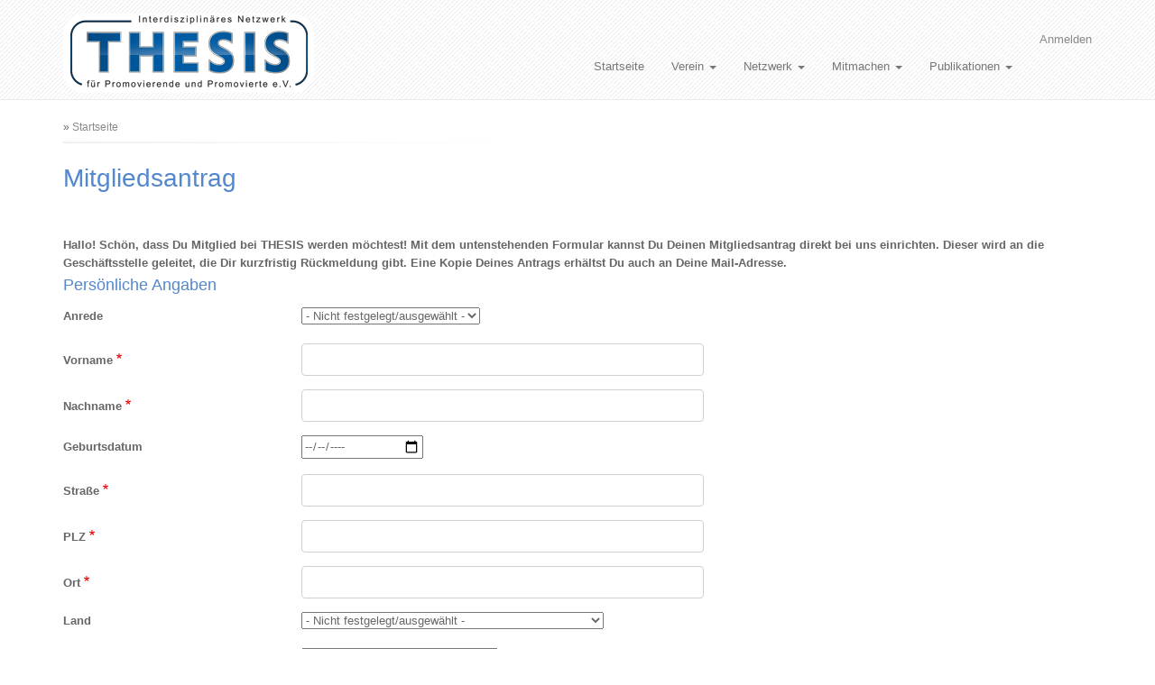

--- FILE ---
content_type: text/html; charset=UTF-8
request_url: https://www.thesis.de/form/mitgliedsantrag
body_size: 11427
content:

					
  
<!DOCTYPE html>
<html lang="de" dir="ltr">
  <head>
    <meta charset="utf-8" />
<script>var _paq = _paq || [];(function(){var u=(("https:" == document.location.protocol) ? "https://analytics.thesis.de/" : "http://analytics.thesis.de/");_paq.push(["setSiteId", "1"]);_paq.push(["setTrackerUrl", u+"matomo.php"]);_paq.push(["setDoNotTrack", 1]);if (!window.matomo_search_results_active) {_paq.push(["trackPageView"]);}_paq.push(["setIgnoreClasses", ["no-tracking","colorbox"]]);_paq.push(["enableLinkTracking"]);var d=document,g=d.createElement("script"),s=d.getElementsByTagName("script")[0];g.type="text/javascript";g.defer=true;g.async=true;g.src=u+"matomo.js";s.parentNode.insertBefore(g,s);})();</script>
<meta name="Generator" content="Drupal 11 (https://www.drupal.org)" />
<meta name="MobileOptimized" content="width" />
<meta name="HandheldFriendly" content="true" />
<meta name="viewport" content="width=device-width, initial-scale=1.0" />
<link rel="icon" href="/sites/default/files/thesis/favicon.ico" type="image/vnd.microsoft.icon" />

    <title>Mitgliedsantrag | THESIS</title>
    <link rel="stylesheet" media="all" href="/sites/default/files/css/css_zfrp_kzCdIZ1OL2D6mUKUr1xhdbdayB2hUp2gCRMp_k.css?delta=0&amp;language=de&amp;theme=likable&amp;include=[base64]" />
<link rel="stylesheet" media="all" href="/sites/default/files/css/css_IFInpBEKNf1V0C-yY3o8DItsBpxVDWPqWwHeLOV3b70.css?delta=1&amp;language=de&amp;theme=likable&amp;include=[base64]" />
<link rel="stylesheet" media="all" href="/webform/css/mitgliedsantrag/custom.css?t9boq8" />

    
  </head>
 
  <body class="path-webform">
    
      <div class="dialog-off-canvas-main-canvas" data-off-canvas-main-canvas>
    <div id="page-wrapper">

  <nav class="navbar navbar-default navbar-static-top">
    <div class="container">
	  <div class="row">
	    <div class="col-xs-12 nopadding">
		
		  <div class="navbar-header">
		    <button type="button" class="navbar-toggle collapsed" data-toggle="collapse" data-target="#navbar-main" aria-expanded="false">
		      <span class="icon-bar"></span>
			  <span class="icon-bar"></span>
		      <span class="icon-bar"></span>
			</button>
			
						  <div id="logo">
			      <div id="block-likable-site-branding">
  
      
        <a href="/" rel="home" class="site-logo">
      <img src="/sites/default/files/thesis/logo.png" alt="Startseite" />
    </a>
      </div>


			  </div>
				      </div>
	 
		  			<div class="collapse navbar-collapse" id="navbar-main">
				  <nav role="navigation" aria-labelledby="block-likable-user-account-menu-menu" id="block-likable-user-account-menu" class="block block-menu navigation menu--account">
            
  <h2 class="visually-hidden" id="block-likable-user-account-menu-menu">Benutzermenü</h2>
  

        
                <ul class="menu menu--level-1">
                    <li class="menu-item">
        <a href="/user/login" data-drupal-link-system-path="user/login">Anmelden</a>
              </li>
        </ul>
  


  </nav>
<nav role="navigation" aria-labelledby="block-likable-main-menu-menu" id="block-likable-main-menu" class="block block-menu navigation menu--main">
            
  <h2 class="visually-hidden" id="block-likable-main-menu-menu">Hauptnavigation</h2>
  

        
            	    <ul class="nav navbar-nav" role="menu" aria-labelledby="dropdownMenu">
            	    	      <li ><a href="/" data-drupal-link-system-path="&lt;front&gt;">Startseite</a></li>
	          	    	      		    <li class="dropdown">
		      <a href="/verein" class="dropdown-toggle">Verein <span class="caret"></span></a>
		                  	    <ul class="dropdown-menu" role="menu" aria-labelledby="dLabel">
            	    	      <li ><a href="/verein/team" data-drupal-link-system-path="verein/team">Vorstandsteam</a></li>
	          	    	      <li ><a href="/verein/kontakt" title="Kontakt zu THESIS e. V." data-drupal-link-system-path="node/3">Kontakt</a></li>
	          	    	      <li ><a href="/jahrestreffen" data-drupal-link-system-path="jahrestreffen">Jahrestreffen</a></li>
	          	    	      <li ><a href="/verein/mitgliederversammlung" data-drupal-link-system-path="verein/mitgliederversammlung">Mitgliederversammlung</a></li>
	          	    	      <li ><a href="/verein/shop" title="Merch-Shop" data-drupal-link-system-path="node/2343">Shop</a></li>
	              </ul>
  
		    </li>
	      	          	    	      		    <li class="dropdown">
		      <a href="/netzwerk" class="dropdown-toggle">Netzwerk <span class="caret"></span></a>
		                  	    <ul class="dropdown-menu" role="menu" aria-labelledby="dLabel">
            	    	      <li ><a href="/netzwerk/themen" title="Themen und Arbeitsgruppen" data-drupal-link-system-path="netzwerk/themen">Themen</a></li>
	          	    	      <li ><a href="/netzwerk/gruppen" title="Regionale Gruppen" data-drupal-link-system-path="netzwerk/gruppen">Gruppen</a></li>
	          	    	      <li ><a href="/netzwerk/kooperationen" data-drupal-link-system-path="netzwerk/kooperationen">Kooperationen</a></li>
	          	    	      <li ><a href="/netzwerk/mailinglisten" data-drupal-link-system-path="node/2314">Mailinglisten</a></li>
	          	    	      <li ><a href="/netzwerk/social-media" data-drupal-link-system-path="node/2000">Soziale Medien</a></li>
	              </ul>
  
		    </li>
	      	          	    	      		    <li class="dropdown">
		      <a href="/mitmachen" class="dropdown-toggle">Mitmachen <span class="caret"></span></a>
		                  	    <ul class="dropdown-menu" role="menu" aria-labelledby="dLabel">
            	    	      <li ><a href="/mitmachen/kennenlernen" data-drupal-link-system-path="mitmachen/kennenlernen">THESIS kennenlernen</a></li>
	          	    	      <li ><a href="/mitmachen/vorteile" title="10 Gründe, warum Du THESIS e.V. beitreten solltest" data-drupal-link-system-path="node/75">Was bietet mir THESIS?</a></li>
	          	    	      <li ><a href="/mitmachen/thesinare" title="Online-Seminare von THESIS" data-drupal-link-system-path="mitmachen/thesinare">Thesinare besuchen</a></li>
	          	    	      <li ><a href="/mitmachen/mitgliedschaft" title="Mitgliedschaft bei THESIS ... Besser promovieren" data-drupal-link-system-path="node/68">Mitglied werden</a></li>
	          	    	      <li ><a href="/mitmachen/these" title="Für die THESE schreiben ..." data-drupal-link-system-path="node/72">THESE-Artikel schreiben</a></li>
	              </ul>
  
		    </li>
	      	          	    	      		    <li class="dropdown">
		      <a href="/publikationen" class="dropdown-toggle">Publikationen <span class="caret"></span></a>
		                  	    <ul class="dropdown-menu" role="menu" aria-labelledby="dLabel">
            	    	      <li ><a href="/publikationen/these" title="THESE — die Mitgliederzeitschrift" data-drupal-link-system-path="publikationen/these">THESE</a></li>
	          	    	      <li ><a href="/publikationen/ratgeber" data-drupal-link-system-path="publikationen/ratgeber">Ratgeber</a></li>
	          	    	      <li ><a href="/publikationen/archiv" title="THESIS Archiv" data-drupal-link-system-path="node/2427">Thesis-Archiv</a></li>
	          	    	      <li ><a href="/publikationen/nachrichten" data-drupal-link-system-path="publikationen/nachrichten">Vereinsnachrichten</a></li>
	          	    	      <li ><a href="/publikationen/wissenschaftspolitik" title="Pressespiegel und Wissenschaftspolitische Aktivitäten" data-drupal-link-system-path="publikationen/wissenschaftspolitik">Wissenschaftspolitik</a></li>
	              </ul>
  
		    </li>
	      	              </ul>
  


  </nav>

		 
			</div>
		  		  
		</div>
	  </div>
    </div>
  </nav>
  
    
  
      <div id="highlighted-block">
      <div class="container">
        <div class="row">
          <div class="col-sm-12">
              <div data-drupal-messages-fallback class="hidden"></div>


          </div>
        </div>
      </div>
    </div>
  
  <div id="main">
    <div class="container">
      <div class="row">
	  
                          		
				
		<div class="col-xs-12 col-sm-12">
          <section id="content" role="main" class="clearfix">
		  
			 
			    <div id="block-likable-breadcrumbs">
  
      
        <div id="breadcrumbs">
    <nav class ="breadcrumb" role="navigation" aria-labelledby="system-breadcrumb">
      <h2 class="visually-hidden">Pfadnavigation</h2>
              <li>
                      <a href="/">Startseite</a>
                  </li>
          </nav>
  </div>

  </div>

 
            			
			
						
                          <div id="content_top">
                  <div id="block-likable-page-title">
  
      
      
  <h1 class="page-title">Mitgliedsantrag</h1>


  </div>


              </div>
            			
            <div id="content-wrap">
                

                <div id="block-likable-content">
  
      
      <form class="webform-submission-form webform-submission-add-form webform-submission-mitgliedsantrag-form webform-submission-mitgliedsantrag-add-form js-webform-unsaved js-webform-details-toggle webform-details-toggle" data-drupal-selector="webform-submission-mitgliedsantrag-add-form" action="/form/mitgliedsantrag" method="post" id="webform-submission-mitgliedsantrag-add-form" accept-charset="UTF-8">
  
  <label data-drupal-selector="edit-hallo-schoen-dass-du-mitglied-bei-thesis-werden-moechtest-mit-de" for="edit-hallo-schoen-dass-du-mitglied-bei-thesis-werden-moechtest-mit-de">Hallo! Schön, dass Du Mitglied bei THESIS werden möchtest! Mit dem untenstehenden Formular kannst Du Deinen Mitgliedsantrag direkt bei uns einrichten. Dieser wird an die Geschäftsstelle geleitet, die Dir kurzfristig Rückmeldung gibt. Eine Kopie Deines Antrags erhältst Du auch an Deine Mail-Adresse.</label><section data-drupal-selector="edit-persoenliche-angaben" id="edit-persoenliche-angaben" class="js-form-item form-item js-form-wrapper form-wrapper webform-section">
        <h2 class="webform-section-title">Persönliche Angaben</h2>
    <div class="webform-section-wrapper">
                <div class="js-webform-type-select webform-type-select js-form-item form-item js-form-type-select form-type-select js-form-item-anrede form-item-anrede">
      <label for="edit-anrede">Anrede</label>
        <select data-drupal-selector="edit-anrede" id="edit-anrede" name="anrede" class="form-select"><option value="" selected="selected">- Nicht festgelegt/ausgewählt -</option><option value="-">-</option><option value="Herr">Herr</option><option value="Frau">Frau</option><option value="Dr.">Dr.</option><option value="Prof.">Prof.</option><option value="Prof. Dr.">Prof. Dr.</option><option value="cand.">cand.</option></select>

        </div>
<div data-drupal-selector="edit-name" id="edit-name--wrapper" class="webform-name--wrapper fieldgroup form-composite js-form-wrapper form-wrapper">  <div class="js-webform-type-textfield webform-type-textfield js-form-item form-item js-form-type-textfield form-type-textfield js-form-item-name-first form-item-name-first">
      <label for="edit-name-first" class="js-form-required form-required">Vorname</label>
        <input data-drupal-selector="edit-name-first" type="text" id="edit-name-first" name="name[first]" value="" size="60" maxlength="255" class="form-text required" required="required" />

        </div>
<div class="js-webform-type-textfield webform-type-textfield js-form-item form-item js-form-type-textfield form-type-textfield js-form-item-name-last form-item-name-last">
      <label for="edit-name-last" class="js-form-required form-required">Nachname</label>
        <input data-drupal-selector="edit-name-last" type="text" id="edit-name-last" name="name[last]" value="" size="60" maxlength="255" class="form-text required" required="required" />

        </div>

</div>
<div class="js-webform-type-date webform-type-date js-form-item form-item js-form-type-date form-type-date js-form-item-geburtsdatum form-item-geburtsdatum">
      <label for="edit-geburtsdatum">Geburtsdatum</label>
        <input type="date" data-drupal-selector="edit-geburtsdatum" id="edit-geburtsdatum" name="geburtsdatum" value="" class="form-date" />

        </div>
<div class="js-webform-type-textfield webform-type-textfield js-form-item form-item js-form-type-textfield form-type-textfield js-form-item-strasse form-item-strasse">
      <label for="edit-strasse" class="js-form-required form-required">Straße</label>
        <input data-drupal-selector="edit-strasse" type="text" id="edit-strasse" name="strasse" value="" size="60" maxlength="255" class="form-text required" required="required" />

        </div>
<div class="js-webform-type-textfield webform-type-textfield js-form-item form-item js-form-type-textfield form-type-textfield js-form-item-plz form-item-plz">
      <label for="edit-plz" class="js-form-required form-required">PLZ</label>
        <input data-drupal-selector="edit-plz" type="text" id="edit-plz" name="plz" value="" size="60" maxlength="255" class="form-text required" required="required" />

        </div>
<div class="js-webform-type-textfield webform-type-textfield js-form-item form-item js-form-type-textfield form-type-textfield js-form-item-ort form-item-ort">
      <label for="edit-ort" class="js-form-required form-required">Ort</label>
        <input data-drupal-selector="edit-ort" type="text" id="edit-ort" name="ort" value="" size="60" maxlength="255" class="form-text required" required="required" />

        </div>
<div class="js-webform-type-select webform-type-select js-form-item form-item js-form-type-select form-type-select js-form-item-land form-item-land">
      <label for="edit-land">Land</label>
        <select data-drupal-selector="edit-land" id="edit-land" name="land" class="form-select"><option value="" selected="selected">- Nicht festgelegt/ausgewählt -</option><option value="Abgelegenes Ozeanien">Abgelegenes Ozeanien</option><option value="Afghanistan">Afghanistan</option><option value="Albanien">Albanien</option><option value="Algerien">Algerien</option><option value="Amerikanisch-Samoa">Amerikanisch-Samoa</option><option value="Amerikanische Jungferninseln">Amerikanische Jungferninseln</option><option value="Andorra">Andorra</option><option value="Angola">Angola</option><option value="Anguilla">Anguilla</option><option value="Antarktis">Antarktis</option><option value="Antigua und Barbuda">Antigua und Barbuda</option><option value="Argentinien">Argentinien</option><option value="Armenien">Armenien</option><option value="Aruba">Aruba</option><option value="Ascension">Ascension</option><option value="Aserbaidschan">Aserbaidschan</option><option value="Australien">Australien</option><option value="Bahamas">Bahamas</option><option value="Bahrain">Bahrain</option><option value="Bangladesch">Bangladesch</option><option value="Barbados">Barbados</option><option value="Belgien">Belgien</option><option value="Belize">Belize</option><option value="Benin">Benin</option><option value="Bermuda">Bermuda</option><option value="Bhutan">Bhutan</option><option value="Bolivien">Bolivien</option><option value="Bosnien und Herzegowina">Bosnien und Herzegowina</option><option value="Botswana">Botswana</option><option value="Bouvetinsel">Bouvetinsel</option><option value="Brasilien">Brasilien</option><option value="Britische Jungferninseln">Britische Jungferninseln</option><option value="Britisches Territorium im Indischen Ozean">Britisches Territorium im Indischen Ozean</option><option value="Brunei">Brunei</option><option value="Bulgarien">Bulgarien</option><option value="Burkina Faso">Burkina Faso</option><option value="Burundi">Burundi</option><option value="Ceuta und Melilla">Ceuta und Melilla</option><option value="Chile">Chile</option><option value="China">China</option><option value="Clipperton-Insel">Clipperton-Insel</option><option value="Cookinseln">Cookinseln</option><option value="Costa Rica">Costa Rica</option><option value="Curaçao">Curaçao</option><option value="Deutschland">Deutschland</option><option value="Diego Garcia">Diego Garcia</option><option value="Dominica">Dominica</option><option value="Dominikanische Republik">Dominikanische Republik</option><option value="Dschibuti">Dschibuti</option><option value="Dänemark">Dänemark</option><option value="Elfenbeinküste">Elfenbeinküste</option><option value="El Salvador">El Salvador</option><option value="Equador">Equador</option><option value="Eritrea">Eritrea</option><option value="Estland">Estland</option><option value="Falklandinseln">Falklandinseln</option><option value="Fidschi">Fidschi</option><option value="Finnland">Finnland</option><option value="Frankreich">Frankreich</option><option value="Französisch-Guayana">Französisch-Guayana</option><option value="Französisch-Polynesien">Französisch-Polynesien</option><option value="Französische Süd- und Antarktisgebiete">Französische Süd- und Antarktisgebiete</option><option value="Färöer">Färöer</option><option value="Gabun">Gabun</option><option value="Gambia">Gambia</option><option value="Georgien">Georgien</option><option value="Ghana">Ghana</option><option value="Gibraltar">Gibraltar</option><option value="Grenada">Grenada</option><option value="Griechenland">Griechenland</option><option value="Grönland">Grönland</option><option value="Guadeloupe">Guadeloupe</option><option value="Guam">Guam</option><option value="Guatemala">Guatemala</option><option value="Guernsey">Guernsey</option><option value="Guinea">Guinea</option><option value="Guinea-Bissau">Guinea-Bissau</option><option value="Guyana">Guyana</option><option value="Haiti">Haiti</option><option value="Heard und McDonaldinseln">Heard und McDonaldinseln</option><option value="Honduras">Honduras</option><option value="Hongkong Sonderverwaltungszone der Republik China">Hongkong Sonderverwaltungszone der Republik China</option><option value="Indien">Indien</option><option value="Indonesien">Indonesien</option><option value="Irak">Irak</option><option value="Iran">Iran</option><option value="Irland">Irland</option><option value="Island">Island</option><option value="Isle of Man">Isle of Man</option><option value="Israel">Israel</option><option value="Italien">Italien</option><option value="Jamaika">Jamaika</option><option value="Japan">Japan</option><option value="Jemen">Jemen</option><option value="Jersey">Jersey</option><option value="Jordanien">Jordanien</option><option value="Kaimaninseln">Kaimaninseln</option><option value="Kambodscha">Kambodscha</option><option value="Kamerun">Kamerun</option><option value="Kanada">Kanada</option><option value="Kanarische Inseln">Kanarische Inseln</option><option value="Kapverden">Kapverden</option><option value="Karibische Niederlande (BES-Inseln)">Karibische Niederlande (BES-Inseln)</option><option value="Kasachstan">Kasachstan</option><option value="Katar">Katar</option><option value="Kenia">Kenia</option><option value="Kirgisistan">Kirgisistan</option><option value="Kiribati">Kiribati</option><option value="Kokosinseln">Kokosinseln</option><option value="Kolumbien">Kolumbien</option><option value="Komoren">Komoren</option><option value="Kongo - Brazzaville">Kongo - Brazzaville</option><option value="Kongo - Kinshasa">Kongo - Kinshasa</option><option value="Kosovo">Kosovo</option><option value="Kroatien">Kroatien</option><option value="Kuba">Kuba</option><option value="Kuwait">Kuwait</option><option value="Königreich Eswatini">Königreich Eswatini</option><option value="Laos">Laos</option><option value="Lesotho">Lesotho</option><option value="Lettland">Lettland</option><option value="Libanon">Libanon</option><option value="Liberia">Liberia</option><option value="Libyen">Libyen</option><option value="Liechtenstein">Liechtenstein</option><option value="Litauen">Litauen</option><option value="Luxemburg">Luxemburg</option><option value="Macau (Chinesische Sonderverwaltungszone)">Macau (Chinesische Sonderverwaltungszone)</option><option value="Madagaskar">Madagaskar</option><option value="Malawi">Malawi</option><option value="Malaysia">Malaysia</option><option value="Malediven">Malediven</option><option value="Mali">Mali</option><option value="Malta">Malta</option><option value="Marokko">Marokko</option><option value="Marshallinseln">Marshallinseln</option><option value="Martinique">Martinique</option><option value="Mauretanien">Mauretanien</option><option value="Mauritius">Mauritius</option><option value="Mayotte">Mayotte</option><option value="Mexiko">Mexiko</option><option value="Mikronesien">Mikronesien</option><option value="Monaco">Monaco</option><option value="Mongolei">Mongolei</option><option value="Montenegro">Montenegro</option><option value="Montserrat">Montserrat</option><option value="Mosambik">Mosambik</option><option value="Myanmar (Birma)">Myanmar (Birma)</option><option value="Namibia">Namibia</option><option value="Nauru">Nauru</option><option value="Nepal">Nepal</option><option value="Neukaledonien">Neukaledonien</option><option value="Neuseeland">Neuseeland</option><option value="Nicaragua">Nicaragua</option><option value="Niederlande">Niederlande</option><option value="Niederländische Antillen">Niederländische Antillen</option><option value="Niger">Niger</option><option value="Nigeria">Nigeria</option><option value="Niue">Niue</option><option value="Nordkorea">Nordkorea</option><option value="Nordmazedonien">Nordmazedonien</option><option value="Norfolkinsel">Norfolkinsel</option><option value="Norwegen">Norwegen</option><option value="Nördliche Marianen">Nördliche Marianen</option><option value="Oman">Oman</option><option value="Osttimor">Osttimor</option><option value="Pakistan">Pakistan</option><option value="Palau">Palau</option><option value="Palästinensische Autonomiegebiete">Palästinensische Autonomiegebiete</option><option value="Panama">Panama</option><option value="Papua-Neuguinea">Papua-Neuguinea</option><option value="Paraguay">Paraguay</option><option value="Peru">Peru</option><option value="Philippinen">Philippinen</option><option value="Pitcairninseln">Pitcairninseln</option><option value="Polen">Polen</option><option value="Portugal">Portugal</option><option value="Puerto Rico">Puerto Rico</option><option value="Republik Moldau">Republik Moldau</option><option value="Ruanda">Ruanda</option><option value="Rumänien">Rumänien</option><option value="Russland">Russland</option><option value="Réunion">Réunion</option><option value="Saint-Barthélemy">Saint-Barthélemy</option><option value="Saint-Pierre und Miquelon">Saint-Pierre und Miquelon</option><option value="Salomonen">Salomonen</option><option value="Sambia">Sambia</option><option value="Samoa">Samoa</option><option value="San Marino">San Marino</option><option value="Sark">Sark</option><option value="Saudi-Arabien">Saudi-Arabien</option><option value="Schweden">Schweden</option><option value="Schweiz">Schweiz</option><option value="Senegal">Senegal</option><option value="Serbien">Serbien</option><option value="Seychellen">Seychellen</option><option value="Sierra Leone">Sierra Leone</option><option value="Simbabwe">Simbabwe</option><option value="Singapur">Singapur</option><option value="Sint Maarten">Sint Maarten</option><option value="Slowakei">Slowakei</option><option value="Slowenien">Slowenien</option><option value="Somalia">Somalia</option><option value="Spanien">Spanien</option><option value="Spitzbergen &amp; Jan Mayen">Spitzbergen & Jan Mayen</option><option value="Sri Lanka">Sri Lanka</option><option value="St. Helena">St. Helena</option><option value="St. Kitts und Nevis">St. Kitts und Nevis</option><option value="St. Lucia">St. Lucia</option><option value="St. Martin">St. Martin</option><option value="St. Vincent &amp; Grenadinen">St. Vincent & Grenadinen</option><option value="Sudan">Sudan</option><option value="Surinam">Surinam</option><option value="Syrien">Syrien</option><option value="São Tomé &amp; Príncipe">São Tomé & Príncipe</option><option value="Südafrika">Südafrika</option><option value="Südgeorgien und die Südlichen Sandwichinseln">Südgeorgien und die Südlichen Sandwichinseln</option><option value="Südkorea">Südkorea</option><option value="Südsudan">Südsudan</option><option value="Tadschikistan">Tadschikistan</option><option value="Taiwan">Taiwan</option><option value="Tansania">Tansania</option><option value="Thailand">Thailand</option><option value="Togo">Togo</option><option value="Tokelau">Tokelau</option><option value="Tonga">Tonga</option><option value="Trinidad und Tobago">Trinidad und Tobago</option><option value="Tristan da Cunha">Tristan da Cunha</option><option value="Tschad">Tschad</option><option value="Tschechien">Tschechien</option><option value="Tunesien">Tunesien</option><option value="Turkmenistan">Turkmenistan</option><option value="Turks- und Caicosinseln">Turks- und Caicosinseln</option><option value="Tuvalu">Tuvalu</option><option value="Türkei">Türkei</option><option value="Uganda">Uganda</option><option value="Ukraine">Ukraine</option><option value="Ungarn">Ungarn</option><option value="Uruguay">Uruguay</option><option value="US-Überseeinseln">US-Überseeinseln</option><option value="Usbekistan">Usbekistan</option><option value="Vanuatu">Vanuatu</option><option value="Vatikanstadt">Vatikanstadt</option><option value="Venezuela">Venezuela</option><option value="Vereinigte Arabische Emirate">Vereinigte Arabische Emirate</option><option value="Vereinigtes Königreich">Vereinigtes Königreich</option><option value="Vereinigte Staaten">Vereinigte Staaten</option><option value="Vietnam">Vietnam</option><option value="Wallis &amp; Futuna">Wallis & Futuna</option><option value="Weihnachtsinsel">Weihnachtsinsel</option><option value="Weißrussland">Weißrussland</option><option value="Westsahara">Westsahara</option><option value="Zentralafrikanische Republik">Zentralafrikanische Republik</option><option value="Zypern">Zypern</option><option value="Ägypten">Ägypten</option><option value="Äquatorialguinea">Äquatorialguinea</option><option value="Äthiopien">Äthiopien</option><option value="Ålandinseln">Ålandinseln</option><option value="Österreich">Österreich</option></select>

        </div>
<div class="js-webform-type-tel webform-type-tel js-form-item form-item js-form-type-tel form-type-tel js-form-item-telefon form-item-telefon">
      <label for="edit-telefon">Telefon</label>
        <input data-drupal-selector="edit-telefon" type="tel" id="edit-telefon" name="telefon" value="" size="30" maxlength="128" class="form-tel" />

        </div>
<div class="js-webform-type-tel webform-type-tel js-form-item form-item js-form-type-tel form-type-tel js-form-item-mobil form-item-mobil">
      <label for="edit-mobil">Mobil</label>
        <input data-drupal-selector="edit-mobil" type="tel" id="edit-mobil" name="mobil" value="" size="30" maxlength="128" class="form-tel" />

        </div>
<div id="edit-mail-best" class="webform-email-confirm--wrapper fieldgroup form-composite js-form-wrapper form-wrapper"><div class="js-webform-type-email webform-type-email js-form-item form-item js-form-type-email form-type-email js-form-item-mail-best-mail-1 form-item-mail-best-mail-1">
      <label for="edit-mail-best-mail-1" class="js-form-required form-required">E-Mail-Adresse</label>
        <input data-drupal-selector="edit-mail-best-mail-1" class="webform-email form-email required" type="email" id="edit-mail-best-mail-1" name="mail_best[mail_1]" value="" size="60" maxlength="254" required="required" />

        </div>
<div class="js-webform-type-email webform-type-email js-form-item form-item js-form-type-email form-type-email js-form-item-mail-best-mail-2 form-item-mail-best-mail-2">
      <label for="edit-mail-best-mail-2" class="js-form-required form-required">E-Mail-Adresse bestätigen</label>
        <input data-drupal-selector="edit-mail-best-mail-2" class="webform-email-confirm form-email required" type="email" id="edit-mail-best-mail-2" name="mail_best[mail_2]" value="" size="60" maxlength="254" required="required" />

        </div>
</div>

          </div>
</section>
<div class="js-webform-type-textfield webform-type-textfield js-form-item form-item js-form-type-textfield form-type-textfield js-form-item-aufmerksam form-item-aufmerksam">
      <label for="edit-aufmerksam">Ich wurde auf THESIS aufmerksam durch</label>
        <input data-drupal-selector="edit-aufmerksam" type="text" id="edit-aufmerksam" name="aufmerksam" value="" size="60" maxlength="255" class="form-text" />

        </div>
<section data-drupal-selector="edit-wissenschaftlicher-hintergrund" id="edit-wissenschaftlicher-hintergrund" class="js-form-item form-item js-form-wrapper form-wrapper webform-section">
        <h2 class="webform-section-title">Wissenschaftlicher Hintergrund</h2>
    <div class="webform-section-wrapper">
                <div class="js-webform-type-select webform-type-select js-form-item form-item js-form-type-select form-type-select js-form-item-studien-abschluss form-item-studien-abschluss">
      <label for="edit-studien-abschluss">Studienabschluss</label>
        <select data-drupal-selector="edit-studien-abschluss" id="edit-studien-abschluss" name="studien_abschluss" class="form-select"><option value="" selected="selected">- Nicht festgelegt/ausgewählt -</option><option value="-">-</option><option value="Diplom">Diplom</option><option value="Bachelor">Bachelor</option><option value="MA">M. A. / M. Sc. / anderer Master</option><option value="Mag. Art. / Staatsexamen Lehramt">Mag. Art. / Staatsexamen Lehramt</option><option value="Juristisches Staatsexamen">Juristisches Staatsexamen</option><option value="Sonstiges">Sonstiges</option><option value="#required">#required</option></select>

        </div>
<div class="js-webform-type-textfield webform-type-textfield js-form-item form-item js-form-type-textfield form-type-textfield js-form-item-promotionsfach form-item-promotionsfach">
      <label for="edit-promotionsfach">Promotionsfach</label>
        <input pattern="^((?!rushleadgeneration).)*" data-webform-pattern-error="Unknown Error" data-drupal-selector="edit-promotionsfach" type="text" id="edit-promotionsfach" name="promotionsfach" value="" size="60" maxlength="255" class="form-text" />

        </div>
<div class="js-webform-type-textfield webform-type-textfield js-form-item form-item js-form-type-textfield form-type-textfield js-form-item-uni form-item-uni">
      <label for="edit-uni">Universität der Promotionsfach</label>
        <input data-drupal-selector="edit-uni" type="text" id="edit-uni" name="uni" value="" size="60" maxlength="255" class="form-text" />

        </div>
<div class="js-webform-type-textarea webform-type-textarea js-form-item form-item js-form-type-textarea form-type-textarea js-form-item-thema form-item-thema">
      <label for="edit-thema">Thema der Dissertation</label>
        <div class="form-textarea-wrapper">
  <textarea data-counter-type="word" data-counter-maximum="20" class="js-webform-counter webform-counter form-textarea resize-vertical" data-drupal-selector="edit-thema" id="edit-thema" name="thema" rows="5" cols="60"></textarea>
</div>

        </div>
<div class="js-webform-type-textfield webform-type-textfield js-form-item form-item js-form-type-textfield form-type-textfield js-form-item-betreuerin form-item-betreuerin">
      <label for="edit-betreuerin">Betreuer*in</label>
        <input data-drupal-selector="edit-betreuerin" type="text" id="edit-betreuerin" name="betreuerin" value="" size="60" maxlength="255" class="form-text" />

        </div>
<div class="js-webform-type-select webform-type-select js-form-item form-item js-form-type-select form-type-select js-form-item-promstatus form-item-promstatus">
      <label for="edit-promstatus" class="js-form-required form-required">Ich bin derzeit</label>
        <select data-drupal-selector="edit-promstatus" id="edit-promstatus" name="promstatus" class="form-select required" required="required"><option value="" selected="selected">- Auswählen -</option><option value="promotionsinteressiert">promotionsinteressiert</option><option value="promovierend">promovierend</option><option value="promoviert">promoviert</option></select>

        </div>

          </div>
</section>
<section data-drupal-selector="edit-mitmachen" id="edit-mitmachen" class="js-form-item form-item js-form-wrapper form-wrapper webform-section">
        <h2 class="webform-section-title">Mitmachen</h2>
    <div class="webform-section-wrapper">
                <label data-drupal-selector="edit-engagieren" for="edit-engagieren">THESIS lebt vom Engagement seiner Mitglieder. Alle Angebote des Vereins werden ehrenamtlich organisiert. Je mehr sich jedes einzelne Mitglied einbringt, desto mehr profitieren wir gemeinsam von unserem Netzwerk.</label><label data-drupal-selector="edit-mit-anmeldung-wirst-du-in-die-bundesweite-und-in-die-mailinglist" for="edit-mit-anmeldung-wirst-du-in-die-bundesweite-und-in-die-mailinglist">Mit Anmeldung wirst Du in die bundesweite und in die Mailingliste Deiner Region eingetragen. Abmeldung ist für jede Liste seperat jederzeit möglich.</label><div class="js-webform-type-textfield webform-type-textfield js-form-item form-item js-form-type-textfield form-type-textfield js-form-item-interessen form-item-interessen">
      <label for="edit-interessen">Folgende Interessen und Kompetenzen kann ich in den Verein einbringen:</label>
        <input data-drupal-selector="edit-interessen" type="text" id="edit-interessen" name="interessen" value="" size="60" maxlength="255" class="form-text" />

        </div>
<div class="js-webform-type-textfield webform-type-textfield js-form-item form-item js-form-type-textfield form-type-textfield js-form-item-projekte form-item-projekte">
      <label for="edit-projekte">Im Rahmen folgender Projekte oder Projektideen würde ich mich gerne engagieren:</label>
        <input data-drupal-selector="edit-projekte" type="text" id="edit-projekte" name="projekte" value="" size="60" maxlength="255" class="form-text" />

        </div>
<div class="js-webform-type-textfield webform-type-textfield js-form-item form-item js-form-type-textfield form-type-textfield js-form-item-wuensche form-item-wuensche">
      <label for="edit-wuensche">Ich habe folgende Wünsche, Anregungen und Fragen:</label>
        <input data-drupal-selector="edit-wuensche" type="text" id="edit-wuensche" name="wuensche" value="" size="60" maxlength="255" class="form-text" />

        </div>

          </div>
</section>
<section data-drupal-selector="edit-abschluss" id="edit-abschluss" class="js-form-item form-item js-form-wrapper form-wrapper webform-section">
        <h2 class="webform-section-title">Abschluss / Kontoverbindung</h2>
    <div class="webform-section-wrapper">
                <div class="js-webform-type-checkbox webform-type-checkbox js-form-item form-item js-form-type-checkbox form-type-checkbox js-form-item-mit-der-speicherung-und-verarbeitung-obenstehender-daten-sowie-m form-item-mit-der-speicherung-und-verarbeitung-obenstehender-daten-sowie-m">
        <input data-webform-required-error="Sie müssen der Datenschutzerklärung zustimmen." data-drupal-selector="edit-mit-der-speicherung-und-verarbeitung-obenstehender-daten-sowie-m" type="checkbox" id="edit-mit-der-speicherung-und-verarbeitung-obenstehender-daten-sowie-m" name="mit_der_speicherung_und_verarbeitung_obenstehender_daten_sowie_m" value="1" class="form-checkbox required" required="required" />

        <label for="edit-mit-der-speicherung-und-verarbeitung-obenstehender-daten-sowie-m" class="option js-form-required form-required">Mit der Speicherung und Verarbeitung obenstehender Daten sowie mit ihrer Übermittlung an Mitglieder des Netzwerks THESIS bin ich einverstanden. Weitere Daten kann ich über den Internetauftritt eingeben und zur Weitergabe freischalten. Ich verpflichte mich, mir zugänglich gemachte Daten nicht für gewerbliche oder sonstige kommerzielle Zwecke zu missbrauchen und nicht an Dritte weiterzugeben.</label>
      </div>
<div class="js-webform-type-checkbox webform-type-checkbox js-form-item form-item js-form-type-checkbox form-type-checkbox js-form-item-ich-stimme-zu-dass-thesis-e-v-meine-daten-zu-statistischen-zweck form-item-ich-stimme-zu-dass-thesis-e-v-meine-daten-zu-statistischen-zweck">
        <input data-drupal-selector="edit-ich-stimme-zu-dass-thesis-e-v-meine-daten-zu-statistischen-zweck" type="checkbox" id="edit-ich-stimme-zu-dass-thesis-e-v-meine-daten-zu-statistischen-zweck" name="ich_stimme_zu_dass_thesis_e_v_meine_daten_zu_statistischen_zweck" value="1" class="form-checkbox" />

        <label for="edit-ich-stimme-zu-dass-thesis-e-v-meine-daten-zu-statistischen-zweck" class="option">Ich stimme zu, dass THESIS e.V. meine Daten zu statistischen Zwecken auswerten darf. Diese Zustimmung ist freiwillig und kann von mir jederzeit für die Zukunft widerrufen werden.</label>
      </div>
<fieldset data-drupal-selector="edit-hiermit-beantrage-ich-die-mitgliedschaft-bei-thesis-e-v-" id="edit-hiermit-beantrage-ich-die-mitgliedschaft-bei-thesis-e-v---wrapper" class="radios--wrapper fieldgroup form-composite webform-composite-visible-title required js-webform-type-radios webform-type-radios js-form-item form-item js-form-wrapper form-wrapper">
      <legend id="edit-hiermit-beantrage-ich-die-mitgliedschaft-bei-thesis-e-v---wrapper-legend">
    <span class="fieldset-legend js-form-required form-required">Hiermit beantrage ich verbindlich die Mitgliedschaft bei Thesis e.V.:</span>
  </legend>
  <div class="fieldset-wrapper">
                <div id="edit-hiermit-beantrage-ich-die-mitgliedschaft-bei-thesis-e-v-" class="js-webform-radios webform-options-display-one-column form-radios"><div class="js-webform-type-radio webform-type-radio js-form-item form-item js-form-type-radio form-type-radio js-form-item-hiermit-beantrage-ich-die-mitgliedschaft-bei-thesis-e-v- form-item-hiermit-beantrage-ich-die-mitgliedschaft-bei-thesis-e-v-">
        <input data-drupal-selector="edit-hiermit-beantrage-ich-die-mitgliedschaft-bei-thesis-e-v-jahresbeginn" type="radio" id="edit-hiermit-beantrage-ich-die-mitgliedschaft-bei-thesis-e-v-jahresbeginn" name="hiermit_beantrage_ich_die_mitgliedschaft_bei_thesis_e_v_" value="Jahresbeginn" class="form-radio" />

        <label for="edit-hiermit-beantrage-ich-die-mitgliedschaft-bei-thesis-e-v-jahresbeginn" class="option">rückwirkend zum 1. Januar des laufenden Jahres (inkl. entsprechender Publikationen).</label>
      </div>
<div class="js-webform-type-radio webform-type-radio js-form-item form-item js-form-type-radio form-type-radio js-form-item-hiermit-beantrage-ich-die-mitgliedschaft-bei-thesis-e-v- form-item-hiermit-beantrage-ich-die-mitgliedschaft-bei-thesis-e-v-">
        <input data-drupal-selector="edit-hiermit-beantrage-ich-die-mitgliedschaft-bei-thesis-e-v-quartal" type="radio" id="edit-hiermit-beantrage-ich-die-mitgliedschaft-bei-thesis-e-v-quartal" name="hiermit_beantrage_ich_die_mitgliedschaft_bei_thesis_e_v_" value="quartal" class="form-radio" />

        <label for="edit-hiermit-beantrage-ich-die-mitgliedschaft-bei-thesis-e-v-quartal" class="option">zum aktuellen Quartal des Jahres (maßgeblich ist das Datum, an dem das Formular abgeschickt wird. Die Mitgliedsgebühr reduziert sich entsprechend</label>
      </div>
</div>

          </div>
</fieldset>
<label data-drupal-selector="edit-mir-ist-bekannt" for="edit-mir-ist-bekannt">Mir ist bekannt, dass die Mindestmitgliedsdauer ein Kalenderjahr beträgt. Ein Austritt kann nur zum Jahresende (bis zum 30. November) erfolgen und muss schriftlich erfolgen. Jegliche Änderungen meiner Kontaktdaten werde ich über die im Internet erreichbare Vereinsdatenbank zeitnah aktualisieren</label><label data-drupal-selector="edit-lastschrift" for="edit-lastschrift">Hiermit ermächtige ich Thesis e.V. widerruflich, die von mir zu entrichtenden Zahlungen des Mitgliedsbeitrags (derzeit 40€/Jahr für Privatpersonen) bei Fälligkeit von meinem Girokonto</label><div class="js-webform-type-textfield webform-type-textfield js-form-item form-item js-form-type-textfield form-type-textfield js-form-item-kontoinhaberin form-item-kontoinhaberin">
      <label for="edit-kontoinhaberin">Kontoinhaber*in (wenn abweichend) </label>
        <input data-drupal-selector="edit-kontoinhaberin" type="text" id="edit-kontoinhaberin" name="kontoinhaberin" value="" size="60" maxlength="255" class="form-text" />

        </div>
<div class="js-webform-type-textfield webform-type-textfield js-form-item form-item js-form-type-textfield form-type-textfield js-form-item-bank form-item-bank">
      <label for="edit-bank" class="js-form-required form-required">Bank</label>
        <input data-drupal-selector="edit-bank" type="text" id="edit-bank" name="bank" value="" size="60" maxlength="255" class="form-text required" required="required" />

        </div>
<div class="js-webform-type-textfield webform-type-textfield js-form-item form-item js-form-type-textfield form-type-textfield js-form-item-iban form-item-iban">
      <label for="edit-iban" class="js-form-required form-required">IBAN</label>
        <input pattern="/^AL\d{10}[0-9A-Z]{16}$|^AD\d{10}[0-9A-Z]{12}$|^AT\d{18}$|^BH\d{2}[A-Z]{4}[0-9A-Z]{14}$|^BE\d{14}$|^BA\d{18}$|^BG\d{2}[A-Z]{4}\d{6}[0-9A-Z]{8}$|^HR\d{19}$|^CY\d{10}[0-9A-Z]{16}$|^CZ\d{22}$|^DK\d{16}$|^FO\d{16}$|^GL\d{16}$|^DO\d{2}[0-9A-Z]{4}\d{20}$|^EE\d{18}$|^FI\d{16}$|^FR\d{12}[0-9A-Z]{11}\d{2}$|^GE\d{2}[A-Z]{2}\d{16}$|^DE\d{20}$|^GI\d{2}[A-Z]{4}[0-9A-Z]{15}$|^GR\d{9}[0-9A-Z]{16}$|^HU\d{26}$|^IS\d{24}$|^IE\d{2}[A-Z]{4}\d{14}$|^IL\d{21}$|^IT\d{2}[A-Z]\d{10}[0-9A-Z]{12}$|^[A-Z]{2}\d{5}[0-9A-Z]{13}$|^KW\d{2}[A-Z]{4}22!$|^LV\d{2}[A-Z]{4}[0-9A-Z]{13}$|^LB\d{6}[0-9A-Z]{20}$|^LI\d{7}[0-9A-Z]{12}$|^LT\d{18}$|^LU\d{5}[0-9A-Z]{13}$|^MK\d{5}[0-9A-Z]{10}\d{2}$|^MT\d{2}[A-Z]{4}\d{5}[0-9A-Z]{18}$|^MR13\d{23}$|^MU\d{2}[A-Z]{4}\d{19}[A-Z]{3}$|^MC\d{12}[0-9A-Z]{11}\d{2}$|^ME\d{20}$|^NL\d{2}[A-Z]{4}\d{10}$|^NO\d{13}$|^PL\d{10}[0-9A-Z]{,16}n$|^PT\d{23}$|^RO\d{2}[A-Z]{4}[0-9A-Z]{16}$|^SM\d{2}[A-Z]\d{10}[0-9A-Z]{12}$|^SA\d{4}[0-9A-Z]{18}$|^RS\d{20}$|^SK\d{22}$|^SI\d{17}$|^ES\d{22}$|^SE\d{22}$|^CH\d{7}[0-9A-Z]{12}$|^TN59\d{20}$|^TR\d{7}[0-9A-Z]{17}$|^AE\d{21}$|^GB\d{2}[A-Z]{4}\d{14}$/" data-webform-pattern-error="Bitte gültige IBAN eingeben" data-drupal-selector="edit-iban" type="text" id="edit-iban" name="iban" value="" size="60" maxlength="255" class="form-text required" required="required" />

        </div>
<div class="js-webform-type-textfield webform-type-textfield js-form-item form-item js-form-type-textfield form-type-textfield js-form-item-bic form-item-bic">
      <label for="edit-bic" class="js-form-required form-required">BIC</label>
        <input data-drupal-selector="edit-bic" type="text" id="edit-bic" name="bic" value="" size="60" maxlength="255" class="form-text required" required="required" />

        </div>
<label data-drupal-selector="edit-lastschrift-footer" for="edit-lastschrift-footer">durch Lastschrift einzuziehen. Wenn mein Konto die erfoderliche Deckung nicht aufweist, besteht seitens des kontoführenden Kreditinstituts (s.o.) keine Verpflichtung zur Einlösung. Teileinlösungen werden im Lastschriftverfahren nicht vorgenommen.</label><label data-drupal-selector="edit-lastschrift-kosten" for="edit-lastschrift-kosten">Bitte stelle sicher, dass die Angegebenen Kontoverbindungen korrekt sind. Kosten, die durch Rückbuchungen wegen fehlerhafter Daten entsprechen, können in Rechnung gestellt werden.</label>
          </div>
</section>
<input data-drupal-selector="edit-honeypot-time" type="hidden" name="honeypot_time" value="FSPg2mIQ_4V_pm0QPHlohe2U190pxUVPKzj5evd5JPk" />
<input autocomplete="off" data-drupal-selector="form-ypgwiq2nvfd4ynh9ohjqpk3fuuero-vjxptspmkyif0" type="hidden" name="form_build_id" value="form-YPgwiq2NVfd4YNH9ohjqpk3FUueRo_vjXPtSPMkYIF0" />
<input data-drupal-selector="edit-webform-submission-mitgliedsantrag-add-form" type="hidden" name="form_id" value="webform_submission_mitgliedsantrag_add_form" />
<div data-drupal-selector="edit-actions" class="form-actions js-form-wrapper form-wrapper" id="edit-actions"><input class="webform-button--submit button button--primary js-form-submit form-submit" data-drupal-selector="edit-submit" type="submit" id="edit-submit" name="op" value="Absenden" />

</div>
<div class="url-textfield js-form-wrapper form-wrapper" style="display: none !important;"><div class="js-form-item form-item js-form-type-textfield form-type-textfield js-form-item-url form-item-url">
      <label for="edit-url">Bitte dieses Feld leer lassen</label>
        <input autocomplete="off" data-drupal-selector="edit-url" type="text" id="edit-url" name="url" value="" size="20" maxlength="128" class="form-text" />

        </div>
</div>


  
</form>

  </div>


            </div>
			
          </section>
        </div>
		
				        
      </div>
    </div>
  </div>

  
  <footer class="site-footer">
    <div class="container">
	  		<div id="footer-columns">
			<div class="row">
			  				<div class="footer-block col-sm-3">
				    <nav role="navigation" aria-labelledby="block-likable-thesis-menu" id="block-likable-thesis" class="block block-menu navigation menu--thesis">
      
  <h2 id="block-likable-thesis-menu">Thesis e.V.</h2>
  

        
                <ul class="menu menu--level-1">
                    <li class="menu-item">
        <a href="/faq" data-drupal-link-system-path="faq">FAQ</a>
              </li>
                <li class="menu-item">
        <a href="/verein/kontakt" data-drupal-link-system-path="node/3">Kontakt</a>
              </li>
                <li class="menu-item">
        <a href="/mitgliederbereich">Mitgliederbereich</a>
              </li>
                <li class="menu-item">
        <a href="/termine/aktuell" data-drupal-link-system-path="termine/aktuell">Termine</a>
              </li>
                <li class="menu-item">
        <a href="/netzwerk/regionen" data-drupal-link-system-path="netzwerk/regionen">Vor Ort</a>
              </li>
        </ul>
  


  </nav>


				</div>
			  			  				<div class="footer-block col-sm-3">
				    <nav role="navigation" aria-labelledby="block-likable-legal-menu" id="block-likable-legal" class="block block-menu navigation menu--legal">
      
  <h2 id="block-likable-legal-menu">Rechtliches</h2>
  

        
                <ul class="menu menu--level-1">
                    <li class="menu-item">
        <a href="/impressum" data-drupal-link-system-path="node/4">Impressum</a>
              </li>
                <li class="menu-item">
        <a href="/datenschutz" data-drupal-link-system-path="node/5">Datenschutzerklärung</a>
              </li>
                <li class="menu-item">
        <a href="/bildnachweis" data-drupal-link-system-path="bildnachweis">Bildnachweis</a>
              </li>
                <li class="menu-item">
        <a href="/agb" title="Allgemeine Geschäftsbedingungen für (kostenpflichtige) Veranstaltungen von THESIS e. V." data-drupal-link-system-path="node/6">AGB für Veranstaltungen</a>
              </li>
                <li class="menu-item">
        <a href="/verein/satzung" title="Die Satzung von THESIS" data-drupal-link-system-path="node/74">Satzung</a>
              </li>
        </ul>
  


  </nav>


				</div>
			  			  				<div class="footer-block col-sm-3">
				    <nav role="navigation" aria-labelledby="block-likable-partner-menu" id="block-likable-partner" class="block block-menu navigation menu--partner">
      
  <h2 id="block-likable-partner-menu">Für Institutionen</h2>
  

        
                <ul class="menu menu--level-1">
                    <li class="menu-item">
        <a href="/publikationen/these/abo" data-drupal-link-system-path="node/71">THESE-Abonnement</a>
              </li>
                <li class="menu-item">
        <a href="/faq/kooperationspartner-werden" data-drupal-link-system-path="node/139">Kooperationspartner werden</a>
              </li>
                <li class="menu-item">
        <a href="/node/66" title="Werden Sie Werbepartner" data-drupal-link-system-path="node/66">Werbepartner werden</a>
              </li>
        </ul>
  


  </nav>


				</div>
			  			  				<div class="footer-block col-sm-3">
				    

				</div>
			  			</div>
		</div>
	  
        <div class="row">
          <div class="col-xs-12">
            			    <div id="block-likable-powered">
  
      
      <span>Angetrieben durch <a href="https://www.drupal.org">Drupal</a></span>
  </div>


			            Urheberrecht &copy; 2026 <a href="/"></a>. Theme von Katerina
		  </div>
        </div>
      </div>
    </footer>
	
</div>

  </div>

    
    <script type="application/json" data-drupal-selector="drupal-settings-json">{"path":{"baseUrl":"\/","pathPrefix":"","currentPath":"webform\/mitgliedsantrag","currentPathIsAdmin":false,"isFront":false,"currentLanguage":"de"},"pluralDelimiter":"\u0003","suppressDeprecationErrors":true,"matomo":{"disableCookies":false,"trackColorbox":false,"trackMailto":true},"ajaxTrustedUrl":{"form_action_p_pvdeGsVG5zNF_XLGPTvYSKCf43t8qZYSwcfZl2uzM":true},"webform":{"dateFirstDay":0},"user":{"uid":0,"permissionsHash":"21dc41b1ae28a27c0be758c4df6119c92481dbb7fed771b164854eac0da79bed"}}</script>
<script src="/core/assets/vendor/jquery/jquery.min.js?v=4.0.0-rc.1"></script>
<script src="/core/assets/vendor/once/once.min.js?v=1.0.1"></script>
<script src="/sites/default/files/languages/de_gkyURiM0MmVo3Rf35hxl8SCehh_GkhP-833FUcAqFiQ.js?t9boq8"></script>
<script src="/core/misc/drupalSettingsLoader.js?v=11.3.2"></script>
<script src="/core/misc/drupal.js?v=11.3.2"></script>
<script src="/core/misc/drupal.init.js?v=11.3.2"></script>
<script src="/themes/likable/js/bootstrap.min.js?t9boq8"></script>
<script src="/themes/likable/js/script.js?t9boq8"></script>
<script src="/modules/contrib/matomo/js/matomo.js?t9boq8"></script>
<script src="/libraries/jquery.textcounter/textcounter.min.js?v=0.9.1"></script>
<script src="/modules/contrib/webform/js/webform.element.counter.js?t9boq8"></script>
<script src="/modules/contrib/webform/js/webform.element.details.save.js?t9boq8"></script>
<script src="/core/misc/debounce.js?v=11.3.2"></script>
<script src="/core/misc/announce.js?v=11.3.2"></script>
<script src="/modules/contrib/webform/js/webform.element.details.toggle.js?t9boq8"></script>
<script src="/modules/contrib/webform/js/webform.element.message.js?t9boq8"></script>
<script src="/modules/contrib/webform/js/webform.element.options.js?t9boq8"></script>
<script src="/modules/contrib/webform/js/webform.element.select.js?t9boq8"></script>
<script src="/core/misc/form.js?v=11.3.2"></script>
<script src="/modules/contrib/webform/js/webform.behaviors.js?t9boq8"></script>
<script src="/core/misc/states.js?v=11.3.2"></script>
<script src="/modules/contrib/webform/js/webform.states.js?t9boq8"></script>
<script src="/modules/contrib/webform/js/webform.form.js?t9boq8"></script>
<script src="/modules/contrib/webform/js/webform.form.unsaved.js?t9boq8"></script>

  </body>
</html>


--- FILE ---
content_type: text/css
request_url: https://www.thesis.de/sites/default/files/css/css_zfrp_kzCdIZ1OL2D6mUKUr1xhdbdayB2hUp2gCRMp_k.css?delta=0&language=de&theme=likable&include=eJx1kEsOgzAMRC8E4UwmTNOoToIyRi09fUFB3QAb_954LNmrkOswCtH5VieQEsDOl4phqsss6gwfkwrpKxi_aCyXmkT3VuNLRsUQtIyivSc7rjSk5vzG-Ni0w5GdL2kujHZBSJeiBY2YKNmqhJMGioRsm8uSDfWWT3Jx4A9hEpXOSgh6LzueccvLbLFknvgeTkN7bkuuvfkH_NSSeA
body_size: 1784
content:
/* @license GPL-2.0-or-later https://www.drupal.org/licensing/faq */
.resize-none{resize:none;}.resize-vertical{min-height:2em;resize:vertical;}.resize-horizontal{max-width:100%;resize:horizontal;}.resize-both{max-width:100%;min-height:2em;resize:both;}
.text-align-left{text-align:left;}.text-align-right{text-align:right;}.text-align-center{text-align:center;}.text-align-justify{text-align:justify;}.align-left{float:left;}.align-right{float:right;}.align-center{display:block;margin-right:auto;margin-left:auto;}
.container-inline div,.container-inline label{display:inline;}.container-inline .details-wrapper{display:block;}
.clearfix:after{display:table;clear:both;content:"";}
.hidden{display:none;}.visually-hidden{position:absolute !important;overflow:hidden;clip:rect(1px,1px,1px,1px);width:1px;height:1px;word-wrap:normal;}.visually-hidden.focusable:active,.visually-hidden.focusable:focus{position:static !important;overflow:visible;clip:auto;width:auto;height:auto;}.invisible{visibility:hidden;}
.js .js-hide{display:none;}.js-show{display:none;}.js .js-show{display:block;}
fieldset.webform-composite-hidden-title{margin-top:1em;margin-bottom:1em;}fieldset.webform-composite-hidden-title .fieldset-wrapper > .form-item:first-child,fieldset.webform-composite-hidden-title .fieldset-wrapper > .form-wrapper > .form-item:first-child,fieldset.webform-composite-hidden-title .fieldset-wrapper > .webform-flexbox:first-child{margin-top:0;}fieldset.webform-composite-hidden-title .fieldset-wrapper > .form-item:last-child,fieldset.webform-composite-hidden-title .fieldset-wrapper > .form-wrapper > .form-item:last-child,fieldset.webform-composite-hidden-title .fieldset-wrapper > .webform-flexbox:last-child{margin-bottom:0;}
input.webform-counter-warning,input.form-text.webform-counter-warning,textarea.webform-counter-warning,textarea.form-textarea.webform-counter-warning{border-color:#e09600;background:#fdf8ed;}.text-count-wrapper.webform-counter-warning{color:#734c00;font-weight:bold;}
.form-item.form-type-datetime .container-inline,.form-item.form-type-datelist .container-inline{display:inline-block;}
.webform-details-toggle-state-wrapper{margin-top:1em;text-align:right;}[dir="rtl"] .webform-details-toggle-state-wrapper{text-align:left;}.webform-details-toggle-state-wrapper + details{margin-top:0;}.webform-details-toggle-state{margin-top:0;padding:0;cursor:pointer;text-decoration:none;color:#337ab7;border:0;background:transparent;font-size:1em;}.webform-details-toggle-state:hover,.webform-details-toggle-statelink:focus{text-decoration:underline;}.webform-tabs .webform-details-toggle-state-wrapper{float:right;}@media screen and (max-width:600px){.webform-tabs .webform-details-toggle-state-wrapper{float:none;}}
.webform-message--close .messages{position:relative;padding-right:35px;}.webform-message--close .webform-message__link{display:none;}html.js .webform-message--close .webform-message__link{position:absolute;top:11px;right:10px;display:block;font-size:24px;line-height:24px;}html[dir="rtl"].js .webform-message--close .webform-message__link{top:11px;right:inherit;left:10px;}.webform-message__link{opacity:0.33;color:inherit;}.webform-message__link:link{text-decoration:none;border-bottom:none;}.webform-message__link:hover,.webform-message__link:focus,.webform-message__link:active{text-decoration:none;opacity:1;color:inherit;border-bottom:none;}html.js .js-webform-message--close-storage{display:none;}.js-webform-message--close .button--dismiss{display:none;}
.webform-options-display-side-by-side > div{display:inline-block;margin-right:0.5em;}@media (min-width:400px){.webform-options-display-two-columns{display:block;max-width:900px;margin-top:0.4em;column-count:2;}.webform-options-display-three-columns{display:block;max-width:900px;margin-top:0.4em;column-count:3;}.webform-options-display-two-columns div.form-item,.webform-options-display-three-columns div.form-item{margin-top:0;margin-bottom:0;}}.webform-options-display-buttons,.form-composite.webform-fieldset--title-inline .fieldset-wrapper > div.webform-options-display-buttons{position:relative;display:flex;flex-wrap:wrap;margin:0 -5px;}.webform-options-display-buttons .webform-options-display-buttons-wrapper{flex:1;margin:0 5px 10px 5px;}.webform-options-display-buttons .form-item{display:table;width:100%;height:100%;}.webform-options-display-buttons label.webform-options-display-buttons-label{display:table-cell;height:100%;padding:10px;text-align:center;vertical-align:middle;color:#666;border:3px solid #ccc;border-radius:3px;background-color:#fff;}.webform-options-display-buttons input:hover + label.webform-options-display-buttons-label{color:#333;border-color:#999;}.webform-options-display-buttons input:focus + label.webform-options-display-buttons-label{color:#333;border-color:#999;box-shadow:0 0 5px #999;}.webform-options-display-buttons input:checked + label.webform-options-display-buttons-label{color:#000;border-color:#0074bd;}.webform-options-display-buttons input:checked:focus + label.webform-options-display-buttons-label{box-shadow:0 0 5px #0074bd;}.webform-options-display-buttons input:checked + label.webform-options-display-buttons-label .webform-options-display-buttons-description{font-weight:normal;}.webform-options-display-buttons input:disabled + label.webform-options-display-buttons-label,.webform-options-display-buttons input:disabled:hover + label.webform-options-display-buttons-label,.webform-options-display-buttons input:disabled:focus + label.webform-options-display-buttons-label{cursor:not-allowed;color:#999;border-color:#ccc;}.webform-options-display-buttons-horizontal .webform-options-display-buttons-wrapper{flex:none;}.webform-options-display-buttons-vertical,.form-composite.webform-fieldset--title-inline .fieldset-wrapper > div.webform-options-display-buttons-vertical{flex-direction:column;}.webform-options-display-buttons-vertical .webform-options-display-buttons-wrapper{flex:1;margin:0 5px 0 5px;}@media (max-width:600px){.webform-options-display-buttons,.form-composite.webform-fieldset--title-inline .fieldset-wrapper > div.webform-options-display-buttons{display:block;margin:0;}.webform-options-display-buttons .webform-options-display-buttons-wrapper{display:block;margin:5px 0;}}
html.js .js-webform-visually-hidden,html.js .js-webform-visually-hidden[style*="display: none"]{position:absolute !important;display:inline !important;overflow:hidden;clip:rect(1px,1px,1px,1px);width:1px;height:1px;word-wrap:normal;}.js-form-item.js-webform-states-hidden,.js-form-submit.js-webform-states-hidden,.js-form-wrapper.js-webform-states-hidden,.js-webform-text-format-hidden > .js-text-format-wrapper{display:none;}.form--inline .form-item{float:left;margin-right:0.5em;}[dir="rtl"] .form--inline .form-item{float:right;margin-right:0;margin-left:0.5em;}.webform-element-description p:first-child{margin-top:0;}.webform-element-description p:last-child{margin-bottom:0;}.form-item .container-inline{margin:2px 0;}.form-checkboxes .form-required::after,.form-radios .form-required::after{display:none;}.webform-element--title-inline > label{display:inline;padding-right:0.5em;}.webform-element--title-inline > div.container-inline{display:inline;}.form-composite.webform-fieldset--title-inline legend{float:left;margin:0.4em 0.5em 0.4em 0;}[dir="rtl"] .form-composite.webform-fieldset--title-inline legend{float:right;margin-right:0;margin-left:0.5em;}.form-composite.webform-fieldset--title-inline .fieldset-wrapper,.form-composite.webform-fieldset--title-inline .fieldset-wrapper > div{display:inline;}.webform-element--title-inline .form-radios,.webform-element--title-inline .form-checkboxes{display:inline;}.webform-submission-form strong.error.form-item--error-message{display:block;}.webform-readonly input[type="date"],.webform-readonly input[type="datetime-local"],.webform-readonly input[type="email"],.webform-readonly input[type="number"],.webform-readonly input[type="password"],.webform-readonly input[type="search"],.webform-readonly input[type="tel"],.webform-readonly input[type="text"],.webform-readonly input[type="time"],.webform-readonly input[type="url"],.webform-readonly textarea{color:#6b6b6b;border-color:#bbb;background:#ededed;}
.ui-datepicker{z-index:1261 !important;}.webform-ajax-form-wrapper[data-effect="slide"] .form-actions{margin-bottom:0;padding-bottom:1em;}


--- FILE ---
content_type: text/css; charset=UTF-8
request_url: https://www.thesis.de/webform/css/mitgliedsantrag/custom.css?t9boq8
body_size: -42
content:
.form-item.form-item label { min-width: 20em; }
.form-item.form-item-interessen label { min-width: 42em; }
.form-item.form-item-projekte label { min-width: 42em; }
.form-item.form-item-wuensche label { min-width: 42em; }

--- FILE ---
content_type: application/javascript
request_url: https://www.thesis.de/themes/likable/js/script.js?t9boq8
body_size: 249
content:
jQuery(function($){
  $(document).ready(function() {

	var bootstrapButton = $.fn.button.noConflict();
	$.fn.bootstrapBtn = bootstrapButton;

	$('#navbar-main nav > ul > li:has(ul)').on({
		mouseover: function() {
			clearTimeout($.data(this, 'timer'));
			$('ul', this).stop(true).slideDown(200);
		},
		mouseout: function() {
			$.data(this, 'timer', setTimeout($.proxy(function() {
				$('ul', this).stop(true).slideUp(200);
			}, this), 100));
		},
		touchstart: function(event) {
			let menu = $('ul', this);
			event.stopPropagation();
			if(menu.is(':visible'))
				return;
			event.preventDefault();
			$('#navbar-main nav > ul > li > ul:visible'
				).stop(true).slideUp(200);
			menu.stop(true).slideDown(200);
		}
	});
	$('#page-wrapper').on('touchstart', function() {
		$('#navbar-main nav > ul > li > ul:visible'
			).stop(true).slideUp(200);
	});

  });
});



--- FILE ---
content_type: application/javascript
request_url: https://www.thesis.de/modules/contrib/webform/js/webform.form.unsaved.js?t9boq8
body_size: 1507
content:
/**
 * @file
 * JavaScript behaviors for unsaved webforms.
 */

(function ($, Drupal, once) {
  var unsaved = false;

  /**
   * Unsaved changes.
   *
   * @type {Drupal~behavior}
   *
   * @prop {Drupal~behaviorAttach} attach
   *   Attaches the behavior for unsaved changes.
   */
  Drupal.behaviors.webformUnsaved = {
    clear: function () {
      // Allow Ajax refresh/redirect to clear unsaved flag.
      // @see Drupal.AjaxCommands.prototype.webformRefresh
      unsaved = false;
    },
    get: function () {
      // Get the current unsaved flag state.
      return unsaved;
    },
    set: function (value) {
      // Set the current unsaved flag state.
      unsaved = value;
    },
    attach(context) {
      // Look for the 'data-webform-unsaved' attribute which indicates that
      // a multi-step webform has unsaved data.
      // @see \Drupal\webform\WebformSubmissionForm::buildForm
      if ($(once('data-webform-unsaved', '.js-webform-unsaved[data-webform-unsaved]')).length) {
        unsaved = true;
      }
      else {
        $(once('webform-unsaved', $('.js-webform-unsaved :input:not(:button, :submit, :reset, [type="hidden"])'))).on('change keypress', function (event, param1) {
          // Ignore events triggered when #states API is changed,
          // which passes 'webform.states' as param1.
          // @see webform.states.js ::triggerEventHandlers().
          if (param1 !== 'webform.states') {
            unsaved = true;
          }
        });
      }

      $(once('webform-unsaved', $('.js-webform-unsaved button, .js-webform-unsaved input[type="submit"]', context))).not('[data-webform-unsaved-ignore]')
        .on('click', function (event) {
          // For reset button we must confirm unsaved changes before the
          // before unload event handler.
          if ($(this).hasClass('webform-button--reset') && unsaved) {
            if (!window.confirm(Drupal.t('Changes you made may not be saved.') + '\n\n' + Drupal.t('Press OK to leave this page or Cancel to stay.'))) {
              return false;
            }
          }

          unsaved = false;
        });

      // Add submit handler to form.beforeSend.
      // Update Drupal.Ajax.prototype.beforeSend only once.
      if (typeof Drupal.Ajax !== 'undefined' && typeof Drupal.Ajax.prototype.beforeSubmitWebformUnsavedOriginal === 'undefined') {
        Drupal.Ajax.prototype.beforeSubmitWebformUnsavedOriginal = Drupal.Ajax.prototype.beforeSubmit;
        Drupal.Ajax.prototype.beforeSubmit = function (form_values, element_settings, options) {
          unsaved = false;
          return this.beforeSubmitWebformUnsavedOriginal.apply(this, arguments);
        };
      }

      // Track all CKEditor change events.
      // @see https://ckeditor.com/old/forums/Support/CKEditor-jQuery-change-event
      if (window.CKEDITOR && !CKEDITOR.webformUnsaved) {
        CKEDITOR.webformUnsaved = true;
        CKEDITOR.on('instanceCreated', function (event) {
          event.editor.on('change', function (evt) {
            unsaved = true;
          });
        });
      }
    }
  };

  $(window).on('beforeunload', function () {
    if (unsaved) {
      return true;
    }
  });

  /**
   * An experimental shim to partially emulate onBeforeUnload on iOS.
   * Part of https://github.com/codedance/jquery.AreYouSure/
   *
   * Copyright (c) 2012-2014, Chris Dance and PaperCut Software http://www.papercut.com/
   * Dual licensed under the MIT or GPL Version 2 licenses.
   * http://jquery.org/license
   *
   * Author:  chris.dance@papercut.com
   * Date:    19th May 2014
   */
  $(function () {
    // @see https://stackoverflow.com/questions/58019463/how-to-detect-device-name-in-safari-on-ios-13-while-it-doesnt-show-the-correct
    var isIOSorOpera = navigator.userAgent.toLowerCase().match(/iphone|ipad|ipod|opera/)
      || navigator.platform.toLowerCase().match(/iphone|ipad|ipod/)
      || (navigator.platform === 'MacIntel' && navigator.maxTouchPoints > 1);
    if (!isIOSorOpera) {
      return;
    }

    $('a:not(.use-ajax)').bind('click', function (evt) {
      var a = $(evt.target).closest('a');
      var href = a.attr('href');
      if (typeof href !== 'undefined' && !(href.match(/^#/) || href.trim() === '')) {
        if ($(window).triggerHandler('beforeunload')) {
          if (!window.confirm(Drupal.t('Changes you made may not be saved.') + '\n\n' + Drupal.t('Press OK to leave this page or Cancel to stay.'))) {
            return false;
          }
        }
        var target = a.attr('target');
        if (target) {
          window.open(href, target);
        }
        else {
          window.location.href = href;
        }
        return false;
      }
    });
  });

})(jQuery, Drupal, once);
